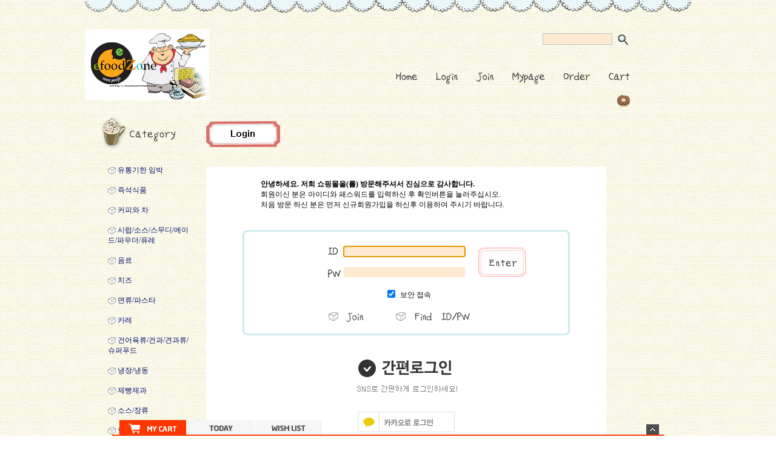

--- FILE ---
content_type: text/html
request_url: https://efoodzone.com/shop/member.html?type=mynewmain
body_size: 17895
content:
<html>
<head>
<title>(주)한상유통&이푸드존의 인터넷쇼핑몰!!! - 회원가입</title>
<meta http-equiv="CONTENT-TYPE" content="text/html; charset=EUC-KR">
<meta name="description" content="(주)한상유통&이푸드존의 인터넷쇼핑몰!!!">
<meta name="keywords" content="일식재료,식자재,수입식품,동남아,중식,한식,양식,남대문,도매상가,소스,향신료,오일,드레싱,절임식품,치">

<style type="text/css">
<!--
td {font-size:9pt; font-family: 굴림; }
td.line {font-size:1pt; font-family: 굴림;}
.lims {font-size:9pt; font-family: 굴림;}
.woong {font-size:9pt; font-family: 굴림;}
.woong1 {font-size:8pt; font-family: 굴림;line-height:130%}
.woong2 {font-size:15pt; font-family: 굴림;line-height:130%;}
.woong3 {font-size:7pt; font-family: matchworks,tahoma;color:#444444;line-height:130%}
.woong4 {font-size:11pt; font-family: 굴림;line-height:130%}
.line {font-size:1px;line-height:1px;}
.input{border:solid 1;font-family:굴림,verdana;font-size:9pt;color:black;background-color:white;height:19px}
.input2{border:solid 0;font-family:굴림,verdana;font-size:9pt;color:black;background-color:white;height:16px}
.textarea {border:solid 1; font-family:굴림,verdana;font-size:9pt;color:black;background-color:white}
input{font-size:9pt; font-family:굴림;}
BODY {font-size:9pt; font-family: 굴림;}
a{text-decoration:none ; font-family: 굴림;}
A:link { text-decoration:none; color:#040f6f; font-family: 굴림;}
A:visited { text-decoration:none; color:#040f6f; font-family: 굴림;}
A:hover { color:#dc143c; text-decoration:underline; font-family: 굴림;}
a img {color:#FFFFFF}
.price {border:0px; color:#A00000; text-align:right; }
.select { background-color:#669900; border:1 solid #90C0FF; border-width:1; font-size:9pt; color:#FFFFFF;font-family:굴림; }
.main_brandname1 { height:30px; }
.main_brandname2 { height:30px; }
.main_brandname3 { height:30px; }
.detail_image { margin-bottom:20px; }
.mtb_player { margin-top:10px; margin-bottom:10px; }
.user_additional_info {font-size:9pt; font-family: 굴림;}
.info_orange {color:#F26622;}
.info_rbrack {color:#303030;}
.user_additional_title, .user_additional_title_must { vertical-align:top; padding-top:5px; text-align:right; font-weight:bold; width:100px; height:24px;}
.user_additional_title_must { color:#FF0000;}
.user_additional_top_title { text-align:center; font-weight:bold; height:24px;}
.user_addtional_top { vertical-align:top; padding-top:5px; text-align:right;}
#delibasic { color:76bf9a}
#delipremium { color:939bbb}
/** 할인상품 취소선 span.mk_discount_box span.mk_origin_price 연속으로 있어야 한다 **/
span.mk_discount_box span.mk_origin_price { text-decoration : line-through; }
.brstar {font-size:8pt;}
.leftbrand {font-size:9pt; font-family: 굴림; }
.leftboard {font-size:9pt; font-family: 굴림; }
.lefttel {font-size:9pt; font-family: 굴림; font-weight:bold; }
.mainbrandname {font-size:9pt; font-family: 굴림; line-height:120%;}
.mainprice {font-size:9pt; font-family: 굴림; line-height:120%;}
.mainbrand {font-size:9pt; font-family: 굴림; font-weight:bold; color:000080;}
.mainspbrandname {font-size:9pt; font-family: 굴림;line-height:120%;}
.mainspprice {font-size:9pt; font-family: 굴림;line-height:120%}
.mainnotice {font-size:9pt; font-family: 굴림; }
.maininfo {font-size:9pt; font-family: 굴림; }
.mainboard {font-size:9pt; font-family: 굴림; }
.brandtitle {font-size:9pt; font-family:굴림; font-weight:bold; line-height:120%;}
.brandsubtitle {font-size:9pt; font-family:굴림; line-height:120%;}
.brandbrandname {font-size:9pt; font-family:굴림;}
.brandprice {font-size:9pt; font-family:굴림; font-weight:bold; color:F89B22}
.brandorg {font-size:9pt; font-family:굴림;}
.brandproduct {font-size:9pt; font-family:굴림;}
.brandconprice {font-size:9pt; font-family:굴림; text-decoration:line-through;}
.brandreserve {font-size:9pt; font-family:굴림;}
.brandadd {font-size:9pt; font-family:굴림;}
.brandsort {font-size:9pt; font-family:굴림;}
.brandpage {font-size:9pt; font-family:굴림;}
.brandcurpage {font-size:9pt; font-family:굴림; color:FF0000}
.brandaddsub_title_space {padding-top:15px;}
.brandaddsub_title_space_reverse {padding-bottom:15px;}
.brandengsub_title_space {padding-top:15px;}
.brandengsub_title_space_reverse {padding-bottom:15px;}

div.subtitle {
    z-index:99;
    display: none;
    width:160px;
    height: 200px;
    position: absolute;
    left:0px;
    top:-130px;
    padding: 15px 15px 15px 15px;
}
/** 옵션 미리보기 기본 스타일, 변경시에는 앞에 #MK_opt_preview 를 붙여서 개별디자인에 넣으면 ok **/
.mk_option_preview_outer {
    display : inline;
}
.mk_option_preview {
    background-color : white;
}
.mk_prd_option_list {
    color : #404040;
    font-size : 8pt;
    font-family : dotum;
    list-style : none;
    padding : 3px 3px 0;
    background-color : white;
    border : 1px solid #7899C2;
    width : 170px;
    margin : 0;
    text-align : left;
}

.mk_prd_option_list LI {
    line-height : 1.4;
    margin : 5px 0;
    display : block;
}

.mk_prd_option_list .mk_bt_opt_close {
    text-align : right;
}

.mk_prd_option_list .option-soldout {
    color : red;
}

/** 옵션 미리보기 - 리스트 **/
.mk_prd_option_list LI UL {
    list-style : none;
    padding : 0;
    margin : 4px 0 0 10px;
}

.mk_prd_option_list LI UL LI {
    line-height : 1.4;
    padding : 0;
    margin : 0;
}

.mk_prd_option_list LI H3 {
    margin : 0;
    font-size : 9pt;
}
/** 옵션 미리보기 - 조합 **/
.mk_prd_option_list .option-name {
    padding : 2px;
    background-color : #D6E5F7;
    color : #405F95;
    border-left : 2px solid #BBC9E3;
}
.mk_prd_option_list .option-required {
    color : red;
}

/* 상품색상 */
.mk_color {
    margin:2px 0;
}
.mk_color_list {
    padding:0;margin:0;
	display: inline;
	font-size: 0;
	line-height: 0;
	vertical-align: text-top;
	*vertical-align: middle;
}
.mk_color_list li {
	display: inline;
	margin-right: 5px;
}
.mk_color_list li span {
	display: inline-block;
}
.mk_color_list.size-lv1 li span {
	width: 7px;
	height: 7px;
}
.mk_color_list.size-lv2 li span {
	width: 9px;
	height: 9px;
}
.mk_color_list.size-lv3 li span {
	width: 11px;
	height: 11px;
}
.mk_color_list.size-lv4 li span {
	width: 13px;
	height: 13px;
}

.mk_color_align_left {text-align:left}
.mk_color_align_center {text-align:center}
.mk_color_align_right {text-align:right}
#passimg { z-index:100; }

.img_gray_filter {
    filter: url("data:image/svg+xml;utf8,<svg xmlns=\'http://www.w3.org/2000/svg\'><filter id=\'grayscale\'><feColorMatrix type=\'matrix\' values=\'0.3333 0.3333 0.3333 0 0 0.3333 0.3333 0.3333 0 0 0.3333 0.3333 0.3333 0 0 0 0 0 1 0\'/></filter></svg>#grayscale"); /* Firefox 10+, Firefox on Android */
    filter: gray; /* IE6-9 */
    -webkit-filter: grayscale(100%); /* Chrome 19+, Safari 6+, Safari 6+ iOS */
    filter:gray(enabled=1)
 }

.img_alpha_filter {
    -ms-filter: 'progid:DXImageTransform.Microsoft.Alpha(Opacity=)'; /* IE 8 */
    filter: progid:DXImageTransform.Microsoft.Alpha(Opacity=); /* IE 7 and olders */
    opacity: 0; 
}

-->
</style>

<link rel="stylesheet" href="/images/d3/m_01/css/font-awesome.min.css" />
<link rel="stylesheet" href="/css/search_engine_d2.css" />

<script>

var subtitle_id = {'className':'subtitle','gapTop':5 };
</script>
<img id ="subtitle_info" style="position:absolute; display:none"  />
<script>
var baskethidden="";
</script>
<script type="text/javascript" src="/js/jquery-1.7.2.min.js"></script>
</head>
<IFRAME id=loginiframe name=loginiframe style="display:none" frameborder='no' scrolling=no></IFRAME>
<div id="basketpage" name="basketpage" style="position:absolute; visibility:hidden;"></div>
<script language="JavaScript">
function hanashopfree(){
}
 function check() {
    if (document.form1.id.value.length==0) {
       document.form1.id.focus();
       alert("회원 ID를 입력하세요.");return;
    }
    if (document.form1.passwd.value.length==0) {
       document.form1.passwd.focus();
       alert("회원 비밀번호를 입력하세요.");return;
    }
    submitsend();
 }
 function submitsend() {
    document.form1.submit();
 }
 
  function CheckKey()
{
 key=event.keyCode;
 if (key==13)
 {
   check();
 }
}

var viewssl="";
function clickssl(){
   if(!viewssl.closed && viewssl) viewssl.focus();
   else{
       viewssl = window.open("about:blank","viewssl","height=304,width=458,scrollbars=no")
       viewssl.document.write('<title>보안접속이란?</title>');
       viewssl.document.write('<style>\n');
       viewssl.document.write('body { background-color: #FFFFFF; font-family: "굴림"; font-size: x-small; } \n');
       viewssl.document.write('P {margin-top:2px;margin-bottom:2px;}\n');
       viewssl.document.write('</style>\n');
       viewssl.document.write('<body topmargin=0 leftmargin=0 marginleft=0 marginwidth=0>\n');
       viewssl.document.write('<a href="JavaScript:self.close()"><img src="/images/common/ssllogin_aboutimg.gif" align=absmiddle border=0></a>');
       viewssl.moveTo(100,100);
   }
}
 function sns_login_log(us_type) {
    var action_url = '';
    switch(us_type) {
        case 'facebook':
        case 'naver':
        case 'naver_plus':
        case 'kakao':
        case 'kakao_sync':
        case 'twitter':
        case 'apple':
            action_url = '/list/API/login_' + us_type + '.html';
            break;
    }
    if (action_url != '') {
        document.form1.id.value = '';
        document.form1.passwd.value = '';
        document.form1.msecure_key.value = '';
        document.form1.target = '_self';
        document.form1.action = action_url;
        document.form1.submit();
    }
 }

</script>
</head>

<body bgcolor="white" topmargin=0 leftmargin=0 marginheight=0 marginwidth=0 onload="document.form1.id.focus()">

<script type="text/javascript" src="//wcs.naver.net/wcslog.js"></script>
<script type="text/javascript">
if (window.wcs) {
    if(!wcs_add) var wcs_add = {};
    wcs_add["wa"] = "s_1b681b3f05d7";
    wcs.inflow('efoodzone.com');
    wcs_do();
}
</script>

<script>
function pvd_join_pop() {
    alert('접근할 수 없습니다.\n관리자에게 문의 하시기 바랍니다');
}
function popup_personal() {
    alert('회원 로그인을 해주세요.');
    location.href ='https://efoodzone.com/shop/member.html?type=personal';
}
 function info(temp,temp2) {
    window.open("/html/information.html?date="+temp+"&db="+temp2,"","width=620,height=500,scrollbars=yes");
 }
function left_view(tmp) {
      if(tmp=="vote") {
         var temp,i,j,k;
         j=document.search.choice.length;
         for (i=0;i<j;i++) {
            if(document.search.choice[i].checked) {
               temp="/html/vote_view.html?type=vote&db=sipzzang&code=20030531010931&val="+document.search.choice[i].value;
	       k=1;
            }
         }
	 if (k==1) {
            window.open (temp,'vote','width=430,height=400,scrollbars=yes');
	 } else {
	    alert ("투표하실 항목을 선택해 주세요");return;
	 }
      } else {
         window.open ('/html/vote_view.html?type=view&db=sipzzang&code=20030531010931','view','width=430,height=400,scrollbars=yes');
      }
   }

   function left_list() {
      window.open ('/html/vote_view.html?type=list&db=sipzzang&code=row_vote->code','list','width=430,height=400,scrollbars=yes');
   }function sendmail() {
   window.open("/html/email.html","email","height=100,width=100");
}
function estimate() {
   window.open("/html/estimate.html","estimate","height=100,width=100,scrollbars=yes");
}
function check_log() {
    if (document.search.id.value.length==0) {
       document.search.id.focus();
       alert("회원 ID를 입력하세요.");return;
    }
    if (document.search.passwd.value.length==0) {
       document.search.passwd.focus();
       alert("회원 비밀번호를 입력하세요.");return;
    }
    document.formlogin.id.value=document.search.id.value;
    document.formlogin.passwd.value=document.search.passwd.value;
    if(typeof document.search.save_id !="undefined" && document.search.save_id.checked == true) {
        document.formlogin.save_id.value="on";
    }
    if(typeof document.search.ssl!="undefined" && document.search.ssl.checked==true){
        document.formlogin.ssl.value=document.search.ssl.value;
    }
    formsubmitsend();
 }
 function formsubmitsend() {
    document.formlogin.submit();
 }

function CheckKey_log()
{
 key=event.keyCode;
 if (key==13)
 {
  check_log()
 }
}

var viewssllog="";
function clickssllog(){
   if(!viewssllog.closed && viewssllog) viewssllog.focus();
   else{
       viewssllog = window.open("about:blank","viewssllog","height=304,width=458,scrollbars=no")
       viewssllog.document.write('<title>보안접속이란?</title>');
       viewssllog.document.write('<style>\n');
       viewssllog.document.write('body { background-color: #FFFFFF; font-family: "굴림"; font-size: x-small; } \n');
       viewssllog.document.write('P {margin-top:2px;margin-bottom:2px;}\n');
       viewssllog.document.write('</style>\n');
       viewssllog.document.write('<body topmargin=0 leftmargin=0 marginleft=0 marginwidth=0>\n');
       viewssllog.document.write('<a href="JavaScript:self.close()"><img src="/images/common/ssllogin_aboutimg.gif" align=absmiddle border=0></a>');
       viewssllog.moveTo(100,100);
   }
}
    if (typeof prev_search == 'undefined') {
        function prev_search() {
            if (document.getElementsByName('mutisearch').length > 0) {
                var encdata = document.getElementsByName("mutisearch")[0].value.replace(/%/g, encodeURIComponent('%'));
                document.topsearch.action = '/shop/shopbrand.html?search=' + decodeURIComponent(encdata) + '&refer=' + window.location.protocol;
                if (document.search != undefined) {
                    document.search.action = '/shop/shopbrand.html?search=' + decodeURIComponent(encdata) + '&refer=' + window.location.protocol;
                }
            } else {
                var encdata = document.getElementsByName("search")[0].value.replace(/%/g, encodeURIComponent('%'));
                document.topsearch.action = '/shop/shopbrand.html?search=' + decodeURIComponent(encdata) + '&refer=' + window.location.protocol;
                if (document.search != undefined) {
                    document.search.action = '/shop/shopbrand.html?search=' + decodeURIComponent(encdata) + '&refer=' + window.location.protocol;
                }
            }
        }
    }
function CheckKey_search()
{
 key=event.keyCode;
 if (key==13)
 {
              prev_search();
      }
}
function left_userexit(){
   alert('로그인후 이용가능합니다');
   location.href="https://efoodzone.com/shop/member.html";
 }

//출석체크 팝업 081210 jenna
 function left_usernotepop_open() {
   alert('로그인후 이용가능합니다');
   location.href="https://efoodzone.com/shop/member.html?type=reserve&open_type=usernote";
 }
</script>

<script type='text/javascript' src='/js/bookmark.js'></script>
<script type="text/javascript" src="/js/design_func.js"></script>
<script language="JavaScript">
 function topnotice(temp,temp2) {
    window.open("/html/notice.html?date="+temp+"&db="+temp2,"","width=450,height=450,scrollbars=yes");
 }
 function logout() {
    location.href="/top10.html?type=logout";
 }
 function top_sendmail() {
   window.open("/html/email.html","email","height=100,width=100");
 }
 function top_check_log() {
    if (typeof document.top_form_log.id != "undefined" && document.top_form_log.id.value.length==0) {
       document.top_form_log.id.focus();
       //alert("회원 ID를 입력하세요.");return;
       alert("회원 ID를 입력하세요.");return;
    }
    if (typeof document.top_form_log.passwd != "undefined" && document.top_form_log.passwd.value.length==0) {
       document.top_form_log.passwd.focus();
       //alert("회원 비밀번호를 입력하세요.");return;
       alert("회원 비밀번호를 입력하세요.");return;
    }
    top_submitsend();
 }
 function top_submitsend() {
    document.top_form_log.submit();
 }
 function top_CheckKey_log(){
    key=event.keyCode;
    if (key==13){ top_check_log() }
 }

var viewssltop="";
function clickssltop(){
   if(!viewssltop.closed && viewssltop) viewssltop.focus();
   else{
       viewssltop = window.open("about:blank","viewssltop","height=304,width=458,scrollbars=no")
       viewssltop.document.write('<title>보안접속이란?</title>');
       viewssltop.document.write('<style>\n');
       viewssltop.document.write('body { background-color: #FFFFFF; font-family: "굴림"; font-size: x-small; } \n');
       viewssltop.document.write('P {margin-top:2px;margin-bottom:2px;}\n');
       viewssltop.document.write('</style>\n');
       viewssltop.document.write('<body topmargin=0 leftmargin=0 marginleft=0 marginwidth=0>\n');
       viewssltop.document.write('<a href="JavaScript:self.close()"><img src="/images/common/ssllogin_aboutimg.gif" align=absmiddle border=0></a>');
       viewssltop.moveTo(100,100);
   }
}
    if (typeof prev_search == 'undefined') {
        function prev_search() {
            if (document.getElementsByName('mutisearch').length > 0) {
                document.topsearch.action = '/shop/shopbrand.html?search=' + decodeURIComponent(document.getElementsByName("mutisearch")[0].value) + '&refer=' + window.location.protocol;
            } else {
                document.topsearch.action = '/shop/shopbrand.html?search=' + decodeURIComponent(document.getElementsByName("search")[0].value) + '&refer=' + window.location.protocol;
            }
        }
    }

 function topCheckKey_search(){
   key=event.keyCode;
   //if (key==13){ document.topsearch.submit();}
           if (key == 13) { prev_search(); }
     }
 function top_userexit(){
   alert('로그인을 먼저 하세요.');
   location.href="https://efoodzone.com/shop/member.html";
 }
 function top_sendmail() {
   window.open("/html/email.html","email","height=100,width=100");
 }
 //---(s) 쪽지보내기 ---//
 //쪽지보내기 팝업100708 baljuhee
 function top_usernote_open() {
   alert('로그인을 먼저 하세요.');
   location.href="https://efoodzone.com/shop/member.html?type=reserve&open_type=usernote";
 }
 function top_usernotepop_open() {
   alert('로그인을 먼저 하세요.');
   location.href="https://efoodzone.com/shop/member.html?type=reserve&open_type=usernote";
 }
 //---(e) 쪽지보내기 ---//

function link_new_barotalk() {
    window.open('/shop/barotalk_user_link.html?branduid=&xcode=&mcode=&scode=', 'newbarotalk', 'scrollbars=yes,height=600,width=450,resize=no');
}
function link_video_barotalk() {
    window.open('/shop/barotalk_video_link.html?video_id=_sipzzang', 'videotalk', 'scrollbars=yes,height=600,width=450,resize=no');
}

</script>

<center><script type="text/javascript" src="/js/flash.js"></script>
<STYLE TYPE='text/css'>
</STYLE>
<script>
function subclick(e) {
    if (navigator.appName == 'Netscape' && (e.which == 3 || e.which == 2)) return;
    else if (navigator.appName == 'Microsoft Internet Explorer' && (event.button==2 || event.button==3 || event.keyCode == 93))  return;
    //if ((event.button==2) || (event.button==3) || (event.keyCode == 93))  return;

    if(navigator.appName == 'Microsoft Internet Explorer' && (event.ctrlKey && event.keyCode == 78))  return false;
}
   document.onmousedown=subclick;
   document.onkeydown=subclick;
</script>
<body  oncontextmenu='return false;' ondragstart='return false;' onselectstart='return false;'><meta http-equiv="ImageToolbar" content="No">
<div id="ysfss_bar_container" style="position:absolute; top:0px; left:0px;">
<script>
function getCookiefss(name) {
    lims = document.cookie;
    var index = lims.indexOf(name + "=");
    if (index == -1) return null;
    index = lims.indexOf("=", index) + 1; // first character
    var endstr = lims.indexOf(";", index);
    if (endstr == -1) endstr = lims.length; // last character
    return unescape(lims.substring(index, endstr));
}
</script>
</div>

<div id=maketop style='width:100%'>

<script type="text/javascript">

</script><script language="JavaScript">

<!--롤오버//-->
function MM_swapImgRestore() { //v3.0
  var i,x,a=document.MM_sr; for(i=0;a&&i<a.length&&(x=a[i])&&x.oSrc;i++) x.src=x.oSrc;
}

function MM_preloadImages() { //v3.0
  var d=document; if(d.images){ if(!d.MM_p) d.MM_p=new Array();
    var i,j=d.MM_p.length,a=MM_preloadImages.arguments; for(i=0; i<a.length; i++)
    if (a[i].indexOf("#")!=0){ d.MM_p[j]=new Image; d.MM_p[j++].src=a[i];}}
}

function MM_findObj(n, d) { //v4.01
  var p,i,x;  if(!d) d=document; if((p=n.indexOf("?"))>0&&parent.frames.length) {
    d=parent.frames[n.substring(p+1)].document; n=n.substring(0,p);}
  if(!(x=d[n])&&d.all) x=d.all[n]; for (i=0;!x&&i<d.forms.length;i++) x=d.forms[i][n];
  for(i=0;!x&&d.layers&&i<d.layers.length;i++) x=MM_findObj(n,d.layers[i].document);
  if(!x && d.getElementById) x=d.getElementById(n); return x;
}

function MM_swapImage() { //v3.0
  var i,j=0,x,a=MM_swapImage.arguments; document.MM_sr=new Array; for(i=0;i<(a.length-2);i+=3)
   if ((x=MM_findObj(a[i]))!=null){document.MM_sr[j++]=x; if(!x.oSrc) x.oSrc=x.src; x.src=a[i+2];}
}

<!--공지사항팝업형//-->
function noticel() { 
window.open("/html/notice.html?mode=list","","width=450,height=450,scrollbars=yes"); 
} 

</script> 
<style type="text/css"> 
#makebanner { 
width:1000px; 
} 
#mk_left { 
width:155px; background:url(/images/d2/10030/bg.gif); padding:0 0 100px 20px;
} 
#mk_center { 
width:700px; padding:0 100px 0 0; background:url(/images/d2/10030/bg.gif)
} 
</style> 
<body background=/images/d2/10030/background.gif>

<table height="145" border="0" cellpadding="0" cellspacing="0" background="/images/d2/10030/bg.gif" id="Table_01">
  <tr>
		<td colspan="2">
			<img src="/images/d2/10030/lay_top_01.jpg" width="1000" height="30" alt=""></td>
	</tr>
	<tr>
		<td width="494" height="155" rowspan="3"><a href=/html/mainm.html ><img src="/shopimages/sipzzang/logo.gif" border=0></a></td>
      <td align="right" style="padding:0 100px 0 0">

<table width="145" height="47" border="0" cellpadding="0" cellspacing="0" id="Table_">
  <form action="/shop/shopbrand.html" method=post name=topsearch  ><tr>
      <td width="115"><input name=search size=10 onKeyDown="topCheckKey_search()" style="background-color:#FFEAD1; border:solid 1px #BFBFBF; width:115px"></td>
    <td width="30"><a href=JavaScript:prev_search();document.topsearch.submit()><img src="/images/d2/10030/lay_top_05.jpg" width="30" height="47" alt="" border="0"></a></td>


</tr></form>
</table>

	  </td>
  </tr>
	<tr>
		<td>
        
			<table id="Table_03" width="506" height="35" border="0" cellpadding="0" cellspacing="0">
				<tr>
					<td>
						<a href=/html/mainm.html ><img src="/images/d2/10030/lay_top_08.jpg" width="70" height="35" border="0" alt=홈></a></td>
					<td width="124"><table border=0 cellpadding=0 cellspacing=0 id='MK_TOP_loginform'>
               <tr><form name=top_form_log action="/html/mainm.html" method=post ><td><table width="124" height="35" border="0" cellpadding="0" cellspacing="0" id="Table_2">
  <tr>
    <td><a href="/shop/member.html?type=login"><img src="/images/d2/10030/lay_top_09.jpg"  width="66" height="35" border="0" alt=로그인></a></td>
    <td><a href=https://efoodzone.com/shop/idinfo.html ><img src="/images/d2/10030/lay_top_10.jpg"  width="58" height="35" border="0" alt=회원가입></a></td>
  </tr>
</table>
</td>
               <input type=hidden name=type value='login'>
               <input type=hidden name=toplogin value='YES'>
               <input type=hidden name=sslid value='sipzzang'>
               <input type=hidden name=sslip value='efoodzone.com'>
               <input type=hidden name=formname value='top_form_log'>
               <input type=hidden name=sendfunc value='top_newsend'>
               <input type=hidden name=msecure_key><input type=hidden name=returnurl value="/shop/member.html?type=mynewmain"></form></tr></table></td>
					<td>
						<a href=https://efoodzone.com/shop/member.html?type=mynewmain ><img src="/images/d2/10030/lay_top_11.jpg"  width="86" height="35" border="0" alt=마이페이지></a></td>
					<td>
						<a href=https://efoodzone.com/shop/confirm_login.html?type=myorder ><img src="/images/d2/10030/lay_top_12.jpg" width="75" height="35" border="0" alt=주문조회></a></td>
					<td>
						<a href=/shop/basket.html ><img src="/images/d2/10030/lay_top_13.jpg" width="51" height="35" border="0" alt=장바구니></a></td>
					<td width="100">&nbsp;</td>
			  </tr>
			</table>
            
            
            </td>
	</tr>
	<tr>
<td height="33" align="right" valign="top" style="padding:0 95px 0 0">
<table border="0" cellpadding="0" cellspacing="0">
<tr><td><img src="/images/d2/10030/notice.jpg" width="33" height="33" border="0"></td>
<td></td></tr></table></td>
  </tr>
</table>        <script>
            // login id setting
            if(typeof document.top_form_log != "undefined" && typeof document.top_form_log.id != "undefined" && typeof document.top_form_log.save_id != "undefined") {
                document.top_form_log.id.value = getCookieMS('save_id');
                if(document.top_form_log.id.value=='null' || document.top_form_log.id.value=='undefined') document.top_form_log.id.value="";
                if(typeof document.top_form_log.id != 'undefined' && document.top_form_log.id.value.length>0) document.top_form_log.save_id.checked=true;
            }
        </script></div>
<table border=0 cellspacing=0 cellpadding=0 width=770 id=makebanner>
<tr>

<!-- 전체 레이아웃 테이블 -->
<form action="/shop/shopbrand.html" method=post name=search>
<td valign=top width=150 height=100% id=mk_left>
<table width="155" border="0" cellpadding="0" cellspacing="0" background="/images/d2/10030/bg.gif" id="Table_01">
<tr>
		<td>
			<img src="/images/d2/10030/lay_left_01.jpg" width="155" height="70" alt=""></td>
	</tr>
	<tr>
		<td style="padding:10px 0 20px 10px">    <table border=0 cellpadding=0 cellspacing=0 width=150 id="MK_MENU_category_list">
        <tr height=8>
            <td width=8></td>
            <td width=134></td>
            <td width=8></td>
        </tr>
        <tr><td></td><td> <img src="/images/d2/10030/leftbullet.gif" align=absmiddle> <a href="/shop/shopbrand.html?xcode=005&type=X" onMouseOver="window.status='조회';return true;"><font class=leftbrand>유통기한 임박</font></a></td>
    <td></td></tr>
<tr height=08><td colspan=3></td></tr>
<tr height=08><td colspan=3></td></tr>
<tr><td></td><td> <img src="/images/d2/10030/leftbullet.gif" align=absmiddle> <a href="/shop/shopbrand.html?xcode=030&type=X" onMouseOver="window.status='조회';return true;"><font class=leftbrand>즉석식품</font></a></td>
    <td></td></tr>
<tr height=08><td colspan=3></td></tr>
<tr height=08><td colspan=3></td></tr>
<tr><td></td><td> <img src="/images/d2/10030/leftbullet.gif" align=absmiddle> <a href="/shop/shopbrand.html?xcode=003&type=X" onMouseOver="window.status='조회';return true;"><font class=leftbrand>커피와 차</font></a></td>
    <td></td></tr>
<tr height=08><td colspan=3></td></tr>
<tr height=08><td colspan=3></td></tr>
<tr><td></td><td> <img src="/images/d2/10030/leftbullet.gif" align=absmiddle> <a href="/shop/shopbrand.html?xcode=045&type=X" onMouseOver="window.status='조회';return true;"><font class=leftbrand>시럽/소스/스무디/에이드/파우더/퓨레</font></a></td>
    <td></td></tr>
<tr height=08><td colspan=3></td></tr>
<tr height=08><td colspan=3></td></tr>
<tr><td></td><td> <img src="/images/d2/10030/leftbullet.gif" align=absmiddle> <a href="/shop/shopbrand.html?xcode=011&type=X" onMouseOver="window.status='조회';return true;"><font class=leftbrand>음료</font></a></td>
    <td></td></tr>
<tr height=08><td colspan=3></td></tr>
<tr height=08><td colspan=3></td></tr>
<tr><td></td><td> <img src="/images/d2/10030/leftbullet.gif" align=absmiddle> <a href="/shop/shopbrand.html?xcode=041&type=X" onMouseOver="window.status='조회';return true;"><font class=leftbrand>치즈</font></a></td>
    <td></td></tr>
<tr height=08><td colspan=3></td></tr>
<tr height=08><td colspan=3></td></tr>
<tr><td></td><td> <img src="/images/d2/10030/leftbullet.gif" align=absmiddle> <a href="/shop/shopbrand.html?xcode=007&type=X" onMouseOver="window.status='조회';return true;"><font class=leftbrand>면류/파스타</font></a></td>
    <td></td></tr>
<tr height=08><td colspan=3></td></tr>
<tr height=08><td colspan=3></td></tr>
<tr><td></td><td> <img src="/images/d2/10030/leftbullet.gif" align=absmiddle> <a href="/shop/shopbrand.html?xcode=016&type=X" onMouseOver="window.status='조회';return true;"><font class=leftbrand>카레</font></a></td>
    <td></td></tr>
<tr height=08><td colspan=3></td></tr>
<tr height=08><td colspan=3></td></tr>
<tr><td></td><td> <img src="/images/d2/10030/leftbullet.gif" align=absmiddle> <a href="/shop/shopbrand.html?xcode=015&type=X" onMouseOver="window.status='조회';return true;"><font class=leftbrand>건어육류/건과/견과류/슈퍼푸드</font></a></td>
    <td></td></tr>
<tr height=08><td colspan=3></td></tr>
<tr height=08><td colspan=3></td></tr>
<tr><td></td><td> <img src="/images/d2/10030/leftbullet.gif" align=absmiddle> <a href="/shop/shopbrand.html?xcode=013&type=X" onMouseOver="window.status='조회';return true;"><font class=leftbrand>냉장/냉동</font></a></td>
    <td></td></tr>
<tr height=08><td colspan=3></td></tr>
<tr height=08><td colspan=3></td></tr>
<tr><td></td><td> <img src="/images/d2/10030/leftbullet.gif" align=absmiddle> <a href="/shop/shopbrand.html?xcode=014&type=X" onMouseOver="window.status='조회';return true;"><font class=leftbrand>제빵제과</font></a></td>
    <td></td></tr>
<tr height=08><td colspan=3></td></tr>
<tr height=08><td colspan=3></td></tr>
<tr><td></td><td> <img src="/images/d2/10030/leftbullet.gif" align=absmiddle> <a href="/shop/shopbrand.html?xcode=042&type=X" onMouseOver="window.status='조회';return true;"><font class=leftbrand>소스/장류</font></a></td>
    <td></td></tr>
<tr height=08><td colspan=3></td></tr>
<tr height=08><td colspan=3></td></tr>
<tr><td></td><td> <img src="/images/d2/10030/leftbullet.gif" align=absmiddle> <a href="/shop/shopbrand.html?xcode=043&type=X" onMouseOver="window.status='조회';return true;"><font class=leftbrand>향신료/가쓰오부시/조미료</font></a></td>
    <td></td></tr>
<tr height=08><td colspan=3></td></tr>
<tr height=08><td colspan=3></td></tr>
<tr><td></td><td> <img src="/images/d2/10030/leftbullet.gif" align=absmiddle> <a href="/shop/shopbrand.html?xcode=044&type=X" onMouseOver="window.status='조회';return true;"><font class=leftbrand>통조림/절임류</font></a></td>
    <td></td></tr>
<tr height=08><td colspan=3></td></tr>
<tr height=08><td colspan=3></td></tr>
<tr><td></td><td> <img src="/images/d2/10030/leftbullet.gif" align=absmiddle> <a href="/shop/shopbrand.html?xcode=006&type=X" onMouseOver="window.status='조회';return true;"><font class=leftbrand>오일/식초/쨈</font></a></td>
    <td></td></tr>
<tr height=08><td colspan=3></td></tr>
<tr height=08><td colspan=3></td></tr>
<tr><td></td><td> <img src="/images/d2/10030/leftbullet.gif" align=absmiddle> <a href="/shop/shopbrand.html?xcode=024&type=O" onMouseOver="window.status='조회';return true;"><font class=leftbrand>기타</font></a></td>
    <td></td></tr>
<tr height=08><td colspan=3></td></tr>
<tr height=08><td colspan=3></td></tr>
<tr><td></td><td> <img src="/images/d2/10030/leftbullet.gif" align=absmiddle> <a href="/shop/shopbrand.html?xcode=031&type=X" onMouseOver="window.status='조회';return true;"><font class=leftbrand>생활용품(목욕,주방,기타)</font></a></td>
    <td></td></tr>
<tr height=08><td colspan=3></td></tr>
<tr height=08><td colspan=3></td></tr>
<tr><td></td><td> <img src="/images/d2/10030/leftbullet.gif" align=absmiddle> <a href="/shop/shopbrand.html?xcode=026&type=Y" onMouseOver="window.status='조회';return true;"><font class=leftbrand>한식재료</font></a></td>
    <td></td></tr>
<tr height=08><td colspan=3></td></tr>
<tr height=08><td colspan=3></td></tr>
<tr><td></td><td> <img src="/images/d2/10030/leftbullet.gif" align=absmiddle> <a href="/shop/shopbrand.html?xcode=025&type=Y" onMouseOver="window.status='조회';return true;"><font class=leftbrand>일식재료</font></a></td>
    <td></td></tr>
<tr height=08><td colspan=3></td></tr>
<tr height=08><td colspan=3></td></tr>
<tr><td></td><td> <img src="/images/d2/10030/leftbullet.gif" align=absmiddle> <a href="/shop/shopbrand.html?xcode=028&type=Y" onMouseOver="window.status='조회';return true;"><font class=leftbrand>양식재료</font></a></td>
    <td></td></tr>
<tr height=08><td colspan=3></td></tr>
<tr height=08><td colspan=3></td></tr>
<tr><td></td><td> <img src="/images/d2/10030/leftbullet.gif" align=absmiddle> <a href="/shop/shopbrand.html?xcode=029&type=Y" onMouseOver="window.status='조회';return true;"><font class=leftbrand>동남아재료</font></a></td>
    <td></td></tr>
<tr height=08><td colspan=3></td></tr>
<tr height=08><td colspan=3></td></tr>
<tr><td></td><td> <img src="/images/d2/10030/leftbullet.gif" align=absmiddle> <a href="/shop/shopbrand.html?xcode=027&type=Y" onMouseOver="window.status='조회';return true;"><font class=leftbrand>중식재료</font></a></td>
    <td></td></tr>

    </table></td>
  </tr>
	<tr>
		<td>
			<img src="/images/d2/10030/lay_left_03.jpg" width="155" height="68" alt=""></td>
	</tr>
	<tr>
		<td style="padding:10px 0 20px 10px"><table border=0 cellpadding=0 cellspacing=0 width=150 id='MK_MENU_boardlist'>
<tr height=8><td width=8></td><td width=134></td><td width=8></td></tr>
<tr><td></td><td> <img src="/images/d2/10030/leftbullet.gif" align=absmiddle> <a href="/board/board.html?code=sipzzang" onMouseOver="window.status='게시판 조회';return true;"><font class=leftboard>고객문의</font></a></td>
    <td></td></tr>
<tr height=08><td colspan=3></td></tr>
<tr><td></td><td> <img src="/images/d2/10030/leftbullet.gif" align=absmiddle> <a href="/shop/reviewmore.html" onMouseOver="window.status='사용후기 조회';return true;"><font class=leftboard>사용후기 모음</font></a></td>
    <td></td></tr>
</table>
</td>
  </tr>
	<tr>
		<td>
			<img src="/images/d2/10030/lay_left_05.jpg" width="155" height="76" alt=""></td>
	</tr>


	<tr>
		<td align="center" style="padding:5px 0 5px 0"> 
  <tr>
		<td align="center" style="padding:5px 0 5px 0"><b>&nbsp; 010-9372-6906<br><img src="/images/trans.gif" width=0 height=5><br>&nbsp; 02-754-0902<br><img src="/images/trans.gif" width=0 height=5><br>&nbsp;</b></td>
  </tr>

  <tr>
		<td align="center" style="padding:5px 0 5px 0"><a href=JavaScript:sendmail()>E-mail문의</a></td>
  </tr>


  <tr>
		<td align="center" style="padding:5px 0 5px 0">FAX : 02-771-6746<br/>전화상담가능시간<br/>평일 9:00 ~ 18:00<br/></td>
  </tr>
	<tr>
		<td>
			<img src="/images/d2/10030/lay_left_07.jpg" width="155" height="18" alt=""></td>
	</tr>
	<tr>
		<td align="center" style="padding:5px 0 5px 0">국민417201-01-198611<br/></td>
</tr></td>
  </tr>
	<tr>
		<td align="center" style="padding:5px 0 30px 0"><table border=0 cellpadding=0 cellspacing=0 id='MK_MENU_leftbanner'>
    <tr><td class=line height=14>&nbsp;</td></tr>
</table>
</td>
  </tr>

       <tr>
            <td align=center>
               
<style>
#bigmatch_banner_box { margin: 0px; padding: 0px; }
#bigmatch_banner_box .bigmatch_banner_list { list-style:none; }
</style>
<ul id="bigmatch_banner_box">
</ul>
 
            </td>
       </tr>
  <tr><td align=center></td></tr>
	<tr>
	  <td style="padding:0 0 10px 0"><table border=0 cellpadding=0 cellspacing=0 width=100% id='MK_MENU_leftinfo'>

                     <tr><td class='mk_title_img'><a href="JavaScript:info('20030529192049','sipzzang')" onMouseOver="window.status='다음';return true; "><img src="/design/sipzzang/infotitle.gif" border="0"></a></td></tr>

                     <tr><td>

                         <table border=0 width=100% cellpadding=0 cellspacing=0>
<tr><td colspan=2 class=line height=7>&nbsp;</td></tr>
                           <tr>
                                <td width=20 class='maininfo' height=22 valign=top align=center>1</td>
                                <td class=woong valign=top><a href="JavaScript:info('20170717142155','sipzzang')"><font class=maininfo>제품의 반품및 환불조</a></td>
                           </tr><tr><td colspan=2 class=line height=7>&nbsp;</td></tr>
                           <tr>
                                <td width=20 class='maininfo' height=22 valign=top align=center>2</td>
                                <td class=woong valign=top><a href="JavaScript:info('20140620161235','sipzzang')"><font class=maininfo>주문후 발송시간 안내</a></td>
                           </tr><tr><td colspan=2 class=line height=7>&nbsp;</td></tr>
                           <tr>
                                <td width=20 class='maininfo' height=22 valign=top align=center>3</td>
                                <td class=woong valign=top><a href="JavaScript:info('20070424165153','sipzzang')"><font class=maininfo>이푸드존으로 찾아오</a></td>
                           </tr><tr><td colspan=2 class=line height=7>&nbsp;</td></tr>
                           <tr>
                                <td width=20 class='maininfo' height=22 valign=top align=center>4</td>
                                <td class=woong valign=top><a href="JavaScript:info('20030529192215','sipzzang')"><font class=maininfo>도매로 구매하는 방법</a></td>
                           </tr></table></td></tr>

                       <tr><td class=line height=7></td></tr>

                       </table></td>
  </tr>
	<tr>
	  <td style="padding:0 0 10px 0">
            <table border=0 cellpadding=0 cellspacing=0 width=100% id='MK_MENU_vote'>

                
                <tr><td colspan=2 class='mk_title_img'><img src="/design/sipzzang/researchtitle.gif" border="0" /></td></tr>

                <tr><td colspan=2 class=line height=7>&nbsp;</td></tr>

	            <tr><td align=center colspan=2 class='woong mk_subject'>
		            <font color=#000000><b>이푸드존을아시게된경로는??</b></font>
                </td></tr>

	            <tr><td class=line height=5 colspan=2>&nbsp;</td></tr>
<tr><td valign=top width=10><input type=radio name=choice value="1" ></td><td class=woong align=left width=140><font color=#000000>베너광고</font></td></tr><tr><td valign=top width=10><input type=radio name=choice value="2" ></td><td class=woong align=left width=140><font color=#000000>게시판광고</font></td></tr><tr><td valign=top width=10><input type=radio name=choice value="3" ></td><td class=woong align=left width=140><font color=#000000>검색엔진</font></td></tr><tr><td valign=top width=10><input type=radio name=choice value="4" ></td><td class=woong align=left width=140><font color=#000000>아는사람의 소개</font></td></tr><tr><td valign=top width=10><input type=radio name=choice value="5" ></td><td class=woong align=left width=140><font color=#000000>기타</font></td></tr>
            <tr><td class=line height=5 colspan=2>&nbsp;</td></tr>

	        <tr><td align=center class='woong mk_button_area' colspan=2>

		        <a href="javascript:left_view('vote')"><img src=../images/vote/poll_b01.gif border=0></a>

		        <a href="javascript:left_view()"><img src=../images/vote/poll_b02.gif border=0></a>

            </td></tr>

            </table>

            </td>
  </tr>
	<tr>
	  <td style="padding:0 0 10px 0"></td>
  </tr>
	<tr>
	  <td style="padding:0 0 10px 0"></td>
  </tr>
	<tr>
	  <td style="padding:0 0 10px 0"></td>
  </tr>

	<tr>
	  <td style="padding:0 0 10px 0">&nbsp;</td>
  </tr>
</table>
            <script>
                // login id setting
                if(typeof document.search != "undefined" && typeof document.search.id != "undefined" && typeof document.search.save_id != "undefined") {
                    document.search.id.value = getCookieMS('save_id');
                    if(document.search.id.value=="null") document.search.id.value="";
                    if(typeof document.search.id != "undefined" && document.search.id.value.length>0) document.search.save_id.checked=true; 
                }
            </script></td></form>
<form name=formlogin method=post action=/html/mainm.html>
<input type=hidden name=id><input type=hidden name=passwd>
<input type=hidden name=type value=login>
<input type=hidden name=returnurl value="/shop/member.html?type=mynewmain">
<input type=hidden name=ssl>
<input type=hidden name=sslid value="sipzzang">
<input type=hidden name=sslip value="efoodzone.com">
<input type=hidden name=formname value='formlogin'>
<input type=hidden name=sendfunc value='formnewsend'>
<input type=hidden name=msecure_key>
<input type=hidden name=save_id>
</form>
<td valign=top width=640 align=center id=mk_center>
<!-------------전체 테이블---------------->
<table border=0 cellpadding=0 cellspacing=0 width=570>

<tr><td>&nbsp;</td></tr>
<!-------------회원 가입, 수정 타이틀---------------->
<tr><td class="woong" valign=bottom>
    <img src="/design/sipzzang/memberqtitle.gif" border=0 alt="회원인증">
</td></tr>
<tr><td height=16 class="line">&nbsp;</td></tr>

<!--회원 로그인 -->
<tr>
<form action="/shop/member.html" method=post name=form1>
<input type=hidden name=type value="mynewmain">
<input type=hidden name=code value="">
<input type=hidden name=mcode value="">
<input type=hidden name=scode value="">
<input type=hidden name=xtype value="">
<input type=hidden name=startdate value="">
<input type=hidden name=auctionnum value="">
<input type=hidden name=auction_uid value="">
<input type=hidden name=gongcode value="">
<input type=hidden name=brandcode value="">
<input type=hidden name=branduid value="">
<input type=hidden name=sslid value="sipzzang">
<input type=hidden name=sslip value="efoodzone.com">
<input type=hidden name=msecure_key>
<input type="hidden" name="np_connect" value="" />
<input type="hidden" name="np_connect_id" value="" />
<td class="woong">
<table width="660" border="0" align="center" cellpadding="0" cellspacing="0" bgcolor="#FFFFFF">
  <tr>
    <td align="center" style="padding:20px 0 200px 0">
    
<table border="0" cellspacing="0" cellpadding="0" width="100%">
  <tr>
    <td align="left"><img src="/images/01/member_join_blank.gif" width=70 height=1 border=0><img src="/images/01/member_join_blank.gif" width=20 height=1 border=0><b>안녕하세요. 저희 쇼핑몰을(를) 방문해주셔서 진심으로 감사합니다.</b><br>
<img src="/images/01/member_join_blank.gif" width=70 height=1 border=0><img src="/images/01/member_join_blank.gif" width=20 height=1 border=0>회원이신 분은 아이디와 패스워드를 입력하신 후 확인버튼을 눌러주십시오.<br>
<img src="/images/01/member_join_blank.gif" width=70 height=1 border=0><img src="/images/01/member_join_blank.gif" width=20 height=1 border=0>처음 방문 하신 분은 먼저 신규회원가입을 하신후 이용하여 주시기 바랍니다.<br>
 
</td>
  </tr>
</table>

    
    <table id="Table_01" width="552" border="0" cellpadding="0" cellspacing="0">
	<tr>
		<td colspan="3" style="padding:30px 0 0 0">
			<img src="/images/d2/10030/login_01.gif" width="552" height="22" alt=""></td>
	</tr>
	<tr>
		<td rowspan="3">
			<img src="/images/d2/10030/login_02.gif" width="22" height="140" alt=""></td>
		<td>
			<table id="Table_06" width="508" height="68" border="0" cellpadding="0" cellspacing="0">
				<tr>
					<td>
						<img src="/images/d2/10030/login_03.gif" width="151" height="34" alt=""></td>
					<td height="34"><input type=text name=id size=15 maxlength=20 tabindex="1" style="width:200px; border:none; background-color:#FFEAD1"></td>
					<td rowspan="2">
						<a href="JavaScript:check()"><img src="/images/d2/10030/login_05.gif" alt="" width="145" height="68" border="0"></a></td>
				</tr>
				<tr>
					<td>
						<img src="/images/d2/10030/login_06.gif" width="151" height="34" alt=""></td>
					<td width="212"><input type=password name=passwd size=15 maxlength=20 tabindex="2" onKeyDown="CheckKey()" style="width:200px; border:none; background-color:#FFEAD1"></td>
				</tr>
			</table></td>
		<td rowspan="3">
			<img src="/images/d2/10030/login_08.gif" width="22" height="140" alt=""></td>
	</tr>
	<tr>
		<td height="38" align="center">
<table border="0" cellspacing="0" cellpadding="0">
  <tr>
    <td align="center" style="padding:0 5px 0 5px"><input type=checkbox name=ssl value='Y'></td>
    <td align="center" style="padding:3px 0 0 0"><a href=JavaScript:clickssl() style="color:#000000">보안 접속</a></td>
  </tr>
</table>
</td>
	</tr>


	<tr>
		<td>
			<table id="Table_03" width="508" height="34" border="0" cellpadding="0" cellspacing="0">
				<tr>
					<td>
						<a href=/shop/idinfo.html?type=new><img src="/images/d2/10030/login_10.gif" alt="" width="217" height="34" border="0"></a></td>
					<td>
						<a href=/shop/lostpass.html><img src="/images/d2/10030/login_11.gif" alt="" width="291" height="34" border="0"></a></td>
				</tr>
			</table></td>
	</tr>
	<tr>
		<td colspan="3">
			<img src="/images/d2/10030/login_12.gif" width="552" height="22" alt=""></td>
	</tr>
</table>
<table>
       <tr><td align="center">
           
        <p style="margin-top: 30px"><img src="/images/d3/modern_simple/sns_login_title.png"></p>
    <p>
           
           <a href="javascript:sns_login_log('kakao');"><img src="/images/d3/modern_simple/btn/h34_sns_kakaotalk.gif" alt="카카오으로 로그인" border="0" style="margin: 20px 5px;"/></a></p>
    
        </td></tr>
</table>


</td>
  </tr>


</table>
</td></form>
</tr>
<!--회사 주소/ 전화-->
<!--tr>
<td id="mk_blank" class="woong" align=center style='padding:0px'-->

<script type="text/javascript">
    function nhn_anchor(pid) {
        
        
    }
</script>
</table></td></tr><tr><td class=mkbottom colspan=4></form><table class=mkbottom width="1000" height="185" border="0" cellpadding="0" cellspacing="0" background="/images/d2/10030/bg.gif" id="Table_01">
<tr>
		<td>
			<img src="/images/d2/10030/lay_bottom_01.jpg" width="1000" height="36" alt=""></td>
	</tr>
	<tr>
		<td>
			<table class=mkbottom id="Table_02" width="1000" height="149" border="0" cellpadding="0" cellspacing="0">
				<tr>
					<td width="230" rowspan="2" align="center" valign="middle">
                <a href="http://www.efoodzone.com" onClick="window.open('https://mark.inicis.com/mark/popup_v1.php?mid=MSefood001', 'escrow', 'height=683, width=565, scrollbars=yes, resizable=yes'); return false;">
                <img src="/images/common/escrow_bg_in.gif" align=absmiddle border=0>
                </a>
                </td>
<td>
						<img src="/images/d2/10030/lay_bottom_03.jpg" alt="" width="770" height="38" border="0" usemap="#bottom"></td>
			  </tr>
				<tr>
					<td height="111">
<br>
상호: (주)한상유통  /  주소: 서울시  중구 남창동 34-111번지<br>
전화:  010-9372-6906, 02-754-0902, / 사업자 등록번호 [104-81-67582  <a href='#;' onclick='window.open("http://www.ftc.go.kr/info/bizinfo/communicationViewPopup.jsp?wrkr_no=1048167582", "communicationViewPopup", "width=750, height=700;")'><b>[사업자정보확인]</b></a>]  / 통신판매업번호중구04103호<br>
 개인정보 보호 책임자: ( <a href="mailto:efoodzone@efoodzone.com">노영미</a> )  /  대표자(성명): 김식 <br><br>

<!--이줄Copyrightㅋㅋ ⓒ 2008 <b>www.efoodzone.com</b> All rights reserved Design. by <a href="http://www.nonosd.com" style="color:#000000" target="_blank">NONOS</a>.<br>-->

</td>
			  </tr>
			</table></td>
	</tr>
</table>


<map name="bottom">
  <area shape="rect" coords="214,11,306,30" href="JavaScript:bottom_privacy()" readonly>
  <area shape="rect" coords="144,11,194,30" href="javascript:view_join_terms()" readonly>
  <area shape="rect" coords="73,10,123,29" href=/html/info.html readonly>
  <area shape="rect" coords="1,10,51,29" href=/html/company.html?code=sipzzang readonly>
</map>
</td></tr>
</table>
<script type="text/javascript">
if (typeof getCookie == 'undefined') {
    function getCookie(cookie_name) {
        var cookie = document.cookie;
        if (cookie.length > 0) {
            start_pos = cookie.indexOf(cookie_name);
            if (start_pos != -1) {
                start_pos += cookie_name.length;
                end_pos = cookie.indexOf(';', start_pos);
                if (end_pos == -1) {
                    end_pos = cookie.length;
                }
                return unescape(cookie.substring(start_pos + 1, end_pos));
            } else {
                return false;
            }
        } else {
            return false;
        }
    }
}
if (typeof setCookie == 'undefined') {
    function setCookie(cookie_name, cookie_value, expire_date, domain) {
        var today = new Date();
        var expire = new Date();
        expire.setTime(today.getTime() + 3600000 * 24 * expire_date);
        cookies = cookie_name + '=' + escape(cookie_value) + '; path=/;';

        if (domain != undefined) {
            cookies += 'domain=' + domain +  ';';
        }  else if (document.domain.match('www.') != null) {
            cookies += 'domain=' + document.domain.substr(3) + ';';
        }
        if (expire_date != 0) cookies += 'expires=' + expire.toGMTString();
        document.cookie = cookies;
    }
}



function MSLOG_loadJavascript(url) {
    var head= document.getElementsByTagName('head')[0];
    var script= document.createElement('script');
    script.type= 'text/javascript';
    var loaded = false;
    script.onreadystatechange= function () {
        if (this.readyState == 'loaded' || this.readyState == 'complete')
        { if (loaded) { return; } loaded = true; }
    }
    script.src = url;
    head.appendChild(script);
}
var MSLOG_charset = "euc-kr";
var MSLOG_server  = "/log/log29";
var MSLOG_code = "sipzzang";
var MSLOG_var = "V1ZSdmVrOXVkSHBQYWtWNlQybEtkbU50VW14amJEbHlXbGhzTTJJelNtdEphblJQVHpOTk5rNXFiMmxqYlZadFpGaEtjMGxxZEU5UE0wMDJUbFJ2YVdSSE9XdFpXR3RwVHpOTk5rMUViMmxKYW5RNQ==";

//파워앱에서만 사용
try {
    var LOGAPP_var = "";
    var LOGAPP_is  = "N";
    if (LOGAPP_is == "Y" && LOGAPP_var != "") {
        var varUA = navigator.userAgent.toLowerCase(); //userAgent 값 얻기
        if (varUA.match('android') != null) { 
            //안드로이드 일때 처리
            window.android.basket_call(LOGAPP_var);
        } else if (varUA.indexOf("iphone")>-1||varUA.indexOf("ipad")>-1||varUA.indexOf("ipod")>-1) { 
            //IOS 일때 처리
            var messageToPost = {LOGAPP_var: LOGAPP_var};
            window.webkit.messageHandlers.basket_call.postMessage(messageToPost);
        } else {
            //아이폰, 안드로이드 외 처리
        }
    }
} catch(e) {}
//파워앱에서만 사용 END

if (document.charset) MSLOG_charset = document.charset.toLowerCase();
if (document.characterSet) MSLOG_charset = document.characterSet.toLowerCase();  //firefox;
MSLOG_loadJavascript(MSLOG_server + "/js/mslog.js?r=" + Math.random());


</script>
<script language="javascript" src="/js/bookmark.js"></script> <script>
       // escrow 팝업 띄우는 함수
            function bottom_sendmail() {
               window.open("/html/email.html","email","height=100,width=100");
            }
            function bottom_privacy() {
               window.open("/html/privacy.html","privacy","height=570,width=590,scrollbars=yes");
            }
            function view_join_terms() {
                window.open("/html/join_terms.html","join_terms","height=570,width=590,scrollbars=yes");
            }
            function malltb_mini_open() {
                window.open('/mini/forward.html', 'mini', 'width = 920, height = 660, scrollbars = no');
            }
            function pop_escrow(bank, height, width) {
              var url;
              var add = '';
              if (bank == 'woori') {
                 url = 'http://esc.wooribank.com/esc/cmmn/in/web2c001_06p.jsp?condition=www.efoodzone.com';
                 add = ', scrollbars = no';
              } else if (bank == 'kookmin') {
                 url = 'https://okbfex.kbstar.com/quics?e2eType=10&page=C021590&cc=b034066%3Ab035526&mHValue=MSefood001';
                 add = ', scrollbars = no';
              } else if (bank == 'hana') {
                 url = 'http://www.hanaescrow.com/hnbecc/serviceJoinSrchManagement/escser003l.jsp?shopBsnNo=1048167582&afflGrpId=GMKSHOPNBS&afflShopNo=MSefood001';
                 add = ', scrollbars = yes';
              } else if (bank == 'es') {
                url = 'https://mark.inicis.com/mark/popup_v1.php?mid=MSefood001';
                add = ', scrollbars = yes';
              }
              window.open(url, 'escrow', 'height=' + height + ',width=' + width + add);
            }
            function go_giveaway(type) {
                window.open('/html/giveaway_event.html?type=' + type,'giveaway','width = 810, height = 800, scrollbars = no');
            }
</script>
<script type="text/javascript" src="/js/cookie.js"></script>
<SCRIPT type="text/javascript">
// 공급자 가입 팝업 위치 변경
function pvd_join_pop() {
    alert('접근할 수 없습니다.\n관리자에게 문의 하시기 바랍니다');
}

var selectedobj;
var dragapproved = false;
var zindex = 100;
function drag_move() {
	if(dragapproved) {
		selectedobj.style.left = base_x + event.clientX - previous_x;
		selectedobj.style.top  = base_y + event.clientY - previous_y;
		return false;
	}
}

function start_drag(drag_id) {
	selectedobj = document.getElementById(drag_id);
	selectedobj.style.zIndex = zindex++;
        if(document.body && document.body.setCapture) {
           // body 화면 고정(IE전용) 
           document.body.setCapture();
        }
	base_x = parseInt(selectedobj.style.left);
	base_y = parseInt(selectedobj.style.top);
	previous_x = event.clientX;
	previous_y = event.clientY;
	dragapproved = true;
}

function drag_release() {
	dragapproved=false;
        if (document.body && document.body.releaseCapture) {
          // body화면 고정풀기(IE전용)
          document.body.releaseCapture();
        }
}
document.onmousemove = drag_move;
document.onmouseup = drag_release;

function link_new_barotalk() {
    window.open('/shop/barotalk_user_link.html?branduid=&xcode=&mcode=&scode=', 'newbarotalk', 'scrollbars=yes,height=600,width=450,resize=no');
}
function link_video_barotalk() {
    window.open('/barotalk_video_link.html?video_id=_sipzzang', 'videotalk', 'scrollbars=yes,height=600,width=450,resize=no');
}
</SCRIPT>

<script type="text/javascript" src="/js/rightbanner.js"></script>
<div id="malltalk" style="position:absolute;">
</div>
<script type="text/javascript">
BannerHandler('malltalk//0||965||N');
if( window.addEventListener ) {
 window.addEventListener("load",function() {
     BannerHandler('malltalk//0||965||N');
 },false);
} else if( document.addEventListener ) {
 document.addEventListener("load",function() {
     BannerHandler('malltalk//0||965||N');
 },false);
} else if( window.attachEvent ) {
 window.attachEvent("onload",function() {
     BannerHandler('malltalk//0||965||N');
 });
}
</script></center><script type="text/javascript">
    function get_querystring(key, default_) {
        if (default_==null) default_=""; 
        key = key.replace(/[\[]/,"\\[").replace(/[\]]/,"\\]");
        var regex = new RegExp("[\?&]"+key+"=([^&#]*)");
        var qs = regex.exec(window.location.href);
        if(qs == null) return default_;
        else return qs[1];
    }
    
    var click_pid = get_querystring('clickPid','null');
    if(click_pid != 'null') {
        click_pid = click_pid.replace('mall_pid_','');
        nhn_anchor(click_pid);
    }
</script><div><!-- ie8 back key free focus --></div></form>		            <script type="text/javascript" src="/js/jquery.js"></script>
            <script type="text/javascript">
                jQuery.noConflict();
            </script>
		<script type="text/javascript">
		if (typeof document.compatMode!='undefined'&&document.compatMode!='BackCompat') {
			cot_t1_DOCtp="_top:expression(document.documentElement.scrollTop+document.documentElement.clientHeight-this.clientHeight);}";
		} else {
			cot_t1_DOCtp="_top:expression(document.body.scrollTop+document.body.clientHeight-this.clientHeight);}";
		}
		var cot_tl_bodyCSS='* html {background:url(/images/trans.gif) fixed;font-size:12px;}';

		var fixedCSS='#fixed{position:fixed;';
		var fixedCSS=fixedCSS+'_position:absolute;';
		var fixedCSS=fixedCSS+'z-index:10000;';
		var fixedCSS=fixedCSS+'clear:both;';
		var fixedCSS=fixedCSS+'text-align:center;';
		var fixedCSS=fixedCSS+'bottom:0px;';
		var fixedCSS=fixedCSS+'clip:rect(0 100% 100% 0);';
		var fixedCSS=fixedCSS+cot_t1_DOCtp;
		document.write('<style type="text/css">'+ cot_tl_bodyCSS + fixedCSS +'</style>');
		var tabCSS='.activeTab{font-weight:bold; color:#0033FF; text-decoration:none;}';
		var tabCSS=tabCSS+'a.activeTab:link{font-weight:bold; color:#0033FF; text-decoration:none;}';
		var tabCSS=tabCSS+'a.activeTab:visited{font-weight:bold; color:#0033FF; text-decoration:none;}';
		var tabCSS=tabCSS+'a.activeTab:hover{font-weight:bold; color:#2450FF; text-decoration:none;}';
		var tabCSS=tabCSS+'.deactiveTab{font-weight:normal; color:#333333; text-decoration:none;}';
		var tabCSS=tabCSS+'a.deactiveTab:link{font-weight:normal; color:#333333; text-decoration:none;}';
		var tabCSS=tabCSS+'a.deactiveTab:visited{font-weight:normal; color:#333333; text-decoration:none;}';
		var tabCSS=tabCSS+'a.deactiveTab:hover{font-weight:normal; color:#0033FF; text-decoration:none;}';
		var tabCSS=tabCSS+'#fixed input{border:solid 1px #999999; width:30px; height:18px; text-align:right; font-family:verdana; color:#555555;}';
		var tabCSS=tabCSS+"div#imageSlider { position: relative; overflow:hidden; width:expression(690); }";
		var tabCSS=tabCSS+'div#imageSlider div.imageList { position: relative; overflow: hidden; margin-left:10px; }';
		var tabCSS=tabCSS+'div#imageSlider div.imageList ul { position: relative; left: 0; list-style: none; float:left; width: 100%; margin: 0; padding: 0; overflow: hidden; }';
		var tabCSS=tabCSS+'div#imageSlider div.imageList ul li { float: left; margin: 0 0 0 0; }';
		var tabCSS=tabCSS+'div#imageSlider div.controller input { position: absolute; top: 80px; width: 21px; height: 37px; cursor: pointer; }';
		var tabCSS=tabCSS+'div#shoppingTab input.btn_prev{ margin-left:3px; border:0; width:21px; height:37px; background-image:url(/images/beetab/tab_arrow_left.gif);; position:absolute; left:2px; text-align:center; z-index:3; }';
		var tabCSS=tabCSS+'div#shoppingTab input.btn_next{ border:0; width:21px; height:37px; background-image:url(/images/beetab/tab_arrow_right.gif); }';
		var tabCSS=tabCSS+'#shoppingTab { border-left: 1px solid #dadada; border-right: 1px solid #dadada; }';
		var tabCSS=tabCSS+'#fixTab .ctr-fix { display: block; overflow: hidden; text-indent: -9999px; position: absolute; right: 8px; top: 7px; width: 21px; height: 17px; background: url(/images/beetab/btn_fix_ctrl_1.gif) no-repeat; background-position:right bottom; border: 0; cursor: pointer;}';var tabCSS=tabCSS+'#fixTab .ctr-fix.show { background-position: 0px -17px; }';
		
		var tabCSS=tabCSS+'#fixTab .ctr-fix.hide { background-position: 0px 0px; }';

		document.write('<style type="text/css">'+ tabCSS +'</style>');
		</script>	<script type="text/javascript" src="/js/shoppingtab_template_1.js"></script>		<script type="text/javascript" src="/js/bee_shopping_tab.js"></script><div id="fixed" style="text-align:center; overflow:none; width:100%;">
	<div id="fixTab" style="width:910px; ; ">
		<ul class="tab">
			<li class="now">
				<a id="BASKET" class="BASKET" href="javascript:;" onclick="openTab('BASKET', 'OPEN');"><span>BASKET</span></a>
			</li>
			<li>
				<a id="TODAY" class="TODAY" href="javascript:;" onclick="openTab('TODAY', 'OPEN');"><span>TODAY</span></a>
			</li>
			<li>
				<a id="WISHLIST" class="WISHLIST" href="javascript:;" onclick="openTab('WISHLIST', 'OPEN');"><span>WISHLIST</span></a>
			</li>
		</ul>
		<button id='ctr_btn' class="ctr-fix hide" type="button" onmousedown="toggleSlide('toggleObj', this);" onfocus="this.blur();">숨기기</button>
	</div>
	<div id="toggleObj" style="width:910px; height:250px; overflow:hidden; background-color:#FFFFFF; display:none; position:relative; margin:0px auto; ; ">
		<div id="myShoppingTab" style="margin-top:0px; overflow:hidden;"></div>
	</div>
</div>
<form name="shoppingtab_form" method="post" action="/shop/basket.html">
    <input type="hidden" name="brandcode" value="">
    <input type="hidden" name="branduid" value="">
    <input type="hidden" name="amount" value="">
    <input type="hidden" name="typep" value="O">
    <input type="hidden" name="ordertype" value="">
</form>

<script type="text/javascript">
function load_shopping_tab(){
	var tabCookie = getTabCookie('tabposition');
	if ( tabCookie != '' ) {
		openTab(tabCookie);
	}
}

function shoppingtab_basket(option_type, branduid, brandcode, amount, product_type) {

    if (option_type == 'NO' && product_type != 'PACKAGE') {
        document.shoppingtab_form.branduid.value = branduid;
        document.shoppingtab_form.brandcode.value = brandcode;
        document.shoppingtab_form.amount.value = amount;

        if (document.shoppingtab_form.ordertype.value != '') {
            document.shoppingtab_form.target = "loginiframe";
        }
        document.shoppingtab_form.submit();
    }
    else {

        var alert_msg = '';
        if (product_type == 'PACKAGE') {
            alert_msg = '세트상품은 상품 확인 후 장바구니에 담을 수 있습니다.\n상품 상세 페이지로 이동하시겠습니까?';
        }
        else {
            alert_msg = '해당 상품은 옵션을 선택 한 후 장바구니에 담을 수 있습니다.\n상품 상세 페이지로 이동하시겠습니까?';
        }

        if (confirm(alert_msg)) {
			location.href = '/shop/shopdetail.html?branduid=' + branduid;
        }
    }
}

var IE = /*@cc_on!@*/false;
/*
if(IE){
   load_shopping_tab();
}else{
   $('fixed').style.display='none';
}
*/

load_shopping_tab();


/**
if( window.attachEvent ) {
	window.attachEvent("onload",function() {
		load_shopping_tab();
	});
}

**/
</script>
</body></html><script>
var inputs = document.getElementsByTagName("input");
for (x=0; x<=inputs.length; x++) {
    if (inputs[x]) {
        myname = inputs[x].getAttribute("name");
        if(myname == "ssl") {
            inputs[x].checked = 'checked';
            inputs[x].onclick = function(e) {
                this.checked = true;
            };
        }
    }
}
</script><script>

function getInternetExplorerVersion() {
    var rv = -1;
    if (navigator.appName == 'Microsoft Internet Explorer') {
    var ua = navigator.userAgent;
    var re = new RegExp("MSIE ([0-9]{1,}[\.0-9]{0,})");
    if (re.exec(ua) != null)
    rv = parseFloat(RegExp.$1);
    }
    return rv;
} 

function showcherrypickerWindow(height,mode,db){
    cherrypicker_width = document.body.clientWidth;
    var isIe = /*@cc_on!@*/false;
    if (isIe) {
        cherrypicker_width = parseInt(cherrypicker_width + 18);
    }
    setCookie('cherrypicker_view','on', 0);

    
    document.getElementById('cherrypicker_layer').style.display = "block";
	document.getElementById('cherrypicker_layer').innerHTML = Createflash_return(cherrypicker_width,'420','/flashskin/CherryPicker.swf?initial_xml=/shopimages/sipzzang/cherrypicker_initial.xml%3Fv=1767207755&product_xml=/shopimages/sipzzang/%3Fv=1767207755', 'cherrypicker_flash', '');
}

function load_cherrypicker(){
    cherrypicker_check = true;

    if (!document.getElementById('cherrypicker_layer')) {
        return;
    }


    cherrypicker_width = document.body.clientWidth;
    var isIe = /*@cc_on!@*/false;
    if (isIe) {
        cherrypicker_width = parseInt(cherrypicker_width + 18);
    }

    
    document.getElementById('cherrypicker_layer').innerHTML = "";
    document.getElementById('cherrypicker_layer').innerHTML = Createflash_return(cherrypicker_width,'420','/flashskin/CherryPicker.swf?initial_xml=/shopimages/sipzzang/cherrypicker_initial.xml%3Fv=1767207755&product_xml=/shopimages/sipzzang/%3Fv=1767207755', 'cherrypicker_flash', '');

}
</script>
<script type="text/javascript">
    if (typeof wcs_do == 'function') {
        wcs_do();
    }
</script>



--- FILE ---
content_type: application/javascript
request_url: https://efoodzone.com/js/shoppingtab_template_1.js
body_size: 891
content:
/* 텝 리스트 */
var tabCSS='';

var tabCSS=tabCSS+'#fixTab,';
var tabCSS=tabCSS+'#fixTab * { margin: 0; padding: 0; }';
var tabCSS=tabCSS+'#fixTab { zoom: 1; position: relative; font-size: 11px; line-height: 14px; width: {$tabWidth}; margin: 0 auto; text-align: left;}';
var tabCSS=tabCSS+'#fixTab img { border: 0; }';
var tabCSS=tabCSS+'#fixTab a { text-decoration: none; }';
var tabCSS=tabCSS+'#fixTab li { list-style: none; }';
var tabCSS=tabCSS+'#fixTab .blind { display: none; }';
var tabCSS=tabCSS+'#fixTab .tab { clear:both; zoom: 1; height: 24px; padding-left: 10px; border-bottom: 2px solid #FF3600; }';
var tabCSS=tabCSS+'#fixTab .tab li,';
var tabCSS=tabCSS+'#fixTab .tab a { float: left; }';
var tabCSS=tabCSS+'#fixTab .tab li { margin-left: 2px; background-color: #f6f6f6; }';
var tabCSS=tabCSS+'#fixTab .tab a { overflow: hidden; width: 110px; height: 24px; }';
var tabCSS=tabCSS+'#fixTab .tab span { visibility: hidden; }';
var tabCSS=tabCSS+'#fixTab .tab .BASKET { clear:both; background: url(/images/beetab/tab_cart_off_1.gif) no-repeat 50% 9px; }';
var tabCSS=tabCSS+'#fixTab .tab .TODAY { clear:both; background: url(/images/beetab/tab_today_off_1.gif) no-repeat 50% 9px; }';
var tabCSS=tabCSS+'#fixTab .tab .WISHLIST { clear:both; background: url(/images/beetab/tab_wish_off_1.gif) no-repeat 50% 9px; }';
var tabCSS=tabCSS+'#fixTab .tab .now { position: relative; height: 24px;  background-color: #FF3600; }';
var tabCSS=tabCSS+'#fixTab .tab .now .BASKET { clear:both; background: url(/images/beetab/tab_cart_on_1.gif) no-repeat 50% 6px; }';
var tabCSS=tabCSS+'#fixTab .tab .now .TODAY { clear:both; background: url(/images/beetab/tab_today_on_1.gif) no-repeat 50% 6px; }';
var tabCSS=tabCSS+'#fixTab .tab .now .WISHLIST { clear:both; background: url(/images/beetab/tab_wish_on_1.gif) no-repeat 50% 6px; }';

var tabCSS=tabCSS+'#cmd_btn {float:right; width: 156px; height:100%; border-left: 1px solid #FF3600; }';
var tabCSS=tabCSS+'#cmd_btn a.awrap span { visibility: hidden; }';
var tabCSS=tabCSS+'#cmd_btn .total,';
var tabCSS=tabCSS+'#cmd_btn .order,';
var tabCSS=tabCSS+'#cmd_btn .sel-del { border-bottom: 1px solid #dadada; }';
var tabCSS=tabCSS+'#cmd_btn .all-del { border-bottom: 1px solid #dadada; }';
var tabCSS=tabCSS+'#cmd_btn .total { background:#FF3600; height:40px; text-align: center; padding-top: 2px; font-weight: bold; font-size: 14px; color: FFF; }';
var tabCSS=tabCSS+'#cmd_btn .order .awrap { background:#FF3600; width: 100%; height: 50px; background:#FF3600 url(/images/beetab/info_order_off_1.gif) no-repeat 50% 50%; }';
//var tabCSS=tabCSS+'#cmd_btn .order .awrap.now,';
//var tabCSS=tabCSS+'#cmd_btn .order .awrap:hover { background:#FFF url(/images/beetab/info_order_on_1.gif) no-repeat 50% 50%; }';
var tabCSS=tabCSS+'#cmd_btn .sel-del .awrap { background:#FF3600; width: 100%; height: 50px; background:#FF3600 url(/images/beetab/info_sel_del_off_1.gif) no-repeat 50% 50%; }';
//var tabCSS=tabCSS+'#cmd_btn .sel-del .awrap.now,';
//var tabCSS=tabCSS+'#cmd_btn .sel-del .awrap:hover { background:#FFF url(/images/beetab/info_sel_del_on_1.gif) no-repeat 50% 50%; }';
var tabCSS=tabCSS+'#cmd_btn .all-del .awrap { background:#FF3600; width: 100%; height: 50px; background:#FF3600 url(/images/beetab/info_all_del_off_1.gif) no-repeat 50% 50%; }';
//var tabCSS=tabCSS+'#cmd_btn .all-del .awrap.now,';
//var tabCSS=tabCSS+'#cmd_btn .all-del .awrap:hover { background:#FFF url(/images/beetab/info_all_del_on_1.gif) no-repeat 50% 50%; }';

var tabCSS=tabCSS+'#imageSlider .pname,';
var tabCSS=tabCSS+'#imageSlider .dsc,';
var tabCSS=tabCSS+'#imageSlider .price { width: 92%; overflow: hidden; text-overflow: ellipsis; white-space: nowrap; }';
var tabCSS=tabCSS+'#imageSlider .thumb,';
var tabCSS=tabCSS+'#imageSlider .thumb a {font-size: 0; line-height: 0; }';
var tabCSS=tabCSS+'#imageSlider .pname a { margin-top: 10px; height: 16px; line-height: 16px; font-weight: bold; color:#000; }';
var tabCSS=tabCSS+'#imageSlider .dsc { height: 14px; line-height: 14px; color: #717171; }';
var tabCSS=tabCSS+'#imageSlider .price { height: 16px; line-height: 16px; font-weight: bold; color: #717171; text-align:left; }';

document.write('<style type="text/css">'+ tabCSS +'</style>');
